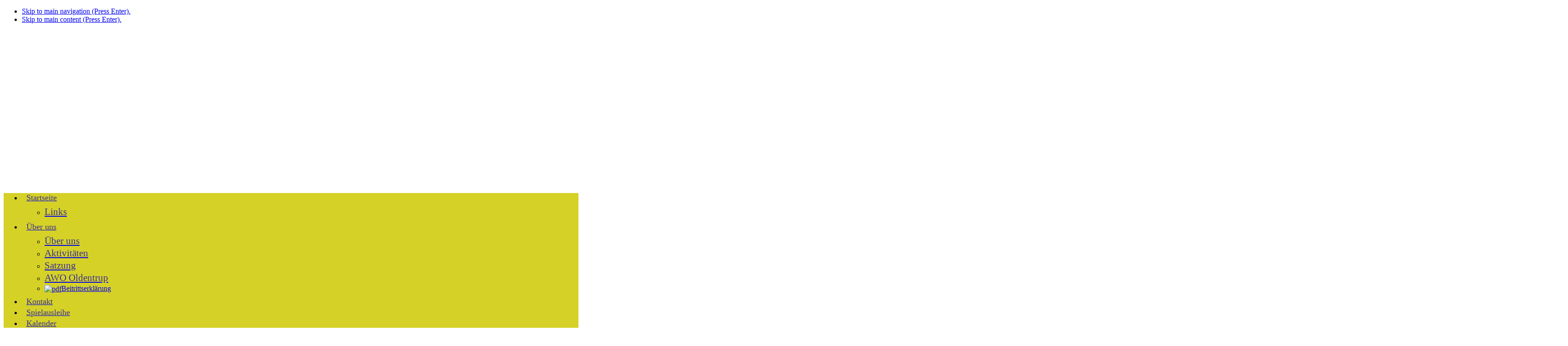

--- FILE ---
content_type: text/html; charset=utf-8
request_url: http://www.spielwiese-bielefeld.de/index.php/spiel?ID=3843
body_size: 12984
content:
<!DOCTYPE html>
<html lang="de-de">
<head>
<meta charset="utf-8" />
	<base href="http://www.spielwiese-bielefeld.de/index.php/spiel" />
	<meta name="author" content="Super User" />
	<meta name="viewport" content="width=device-width, initial-scale=1.0" />
	<meta name="generator" content="Joomla! - Open Source Content Management" />
	<title>Spieletitel</title>
	<link href="/images/favicon.ico" rel="shortcut icon" type="image/vnd.microsoft.icon" />
	<link href="/media/jui/css/bootstrap.min.css?6c7dbdfa4bf1c7421b0bc6ac9a624318" rel="stylesheet" />
	<link href="/media/jui/css/bootstrap-responsive.min.css?6c7dbdfa4bf1c7421b0bc6ac9a624318" rel="stylesheet" />
	<link href="/media/jui/css/bootstrap-extended.css?6c7dbdfa4bf1c7421b0bc6ac9a624318" rel="stylesheet" />
	<link href="/templates/jyaml/css/icons.css" rel="stylesheet" media="all" />
	<link href="/plugins/system/jcemediabox/css/jcemediabox.css?1d12bb5a40100bbd1841bfc0e498ce7b" rel="stylesheet" />
	<link href="/plugins/system/jcemediabox/themes/squeeze/css/style.css?904d706a133c73eabd5311fc39fa401b" rel="stylesheet" />
	<link href="/plugins/system/maximenuckmobile/themes/prototype/maximenuckmobile.css" rel="stylesheet" />
	<link href="/templates/jyaml/css/base.layout.css" rel="stylesheet" media="all" />
	<link href="/templates/jyaml/css/base.print.css" rel="stylesheet" media="print" />
	<link href="/modules/mod_maximenuck/themes/blank/css/maximenuck.php?monid=maximenuck103" rel="stylesheet" />
	<link href="/modules/mod_maximenuck/templatelayers/beez3-position1.css" rel="stylesheet" />
	<link href="/modules/mod_maximenuck/assets/maximenuresponsiveck.css" rel="stylesheet" />
	<link href="/plugins/system/gdpr/assets/css/cookieconsent.min.css" rel="stylesheet" />
	<link href="/plugins/system/gdpr/assets/css/jquery.fancybox.min.css" rel="stylesheet" />
	<link href="/templates/jyaml/css/screen.responsive.css" rel="stylesheet" media="all" />
	<style>
.mobilebarmaximenuck { display: none; }
	@media only screen and (max-width:640px){
    #maximenuck103 { display: none !important; }
    .mobilebarmaximenuck { display: block; }
	.hidemenumobileck {display: none !important;}
     }
div#maximenuck103.maximenuckh ul.maximenuck li.maximenuck.level1.parent > a:after, div#maximenuck103.maximenuckh ul.maximenuck li.maximenuck.level1.parent > span.separator:after { border: none;display:block;position:absolute;top: 10px;} 
div#maximenuck103.maximenuckh ul.maximenuck li.maximenuck.level1 li.maximenuck.parent > a:after, div#maximenuck103.maximenuckh ul.maximenuck li.maximenuck.level1 li.maximenuck.parent > span.separator:after,
	div#maximenuck103 .maxipushdownck li.maximenuck.parent > a:after, div#maximenuck103 .maxipushdownck li.maximenuck.parent > span.separator:after { border-left-color: #3C3191;color: #3C3191;} 
div#maximenuck103.maximenuckh ul.maximenuck li.maximenuck.level1 li.maximenuck.parent:hover > a:after, div#maximenuck103.maximenuckh ul.maximenuck li.maximenuck.level1 li.maximenuck.parent:hover > span.separator:after,
	div#maximenuck103 .maxipushdownck li.maximenuck.parent:hover > a:after, div#maximenuck103 .maxipushdownck li.maximenuck.parent:hover > span.separator:after { border-color: transparent transparent transparent #E62D1B;color: #E62D1B;} 
div#maximenuck103.maximenuckh ul.maximenuck { background: #D5D127;background-color: #D5D127; } 
div#maximenuck103.maximenuckh ul.maximenuck li.maximenuck.level1, div#maximenuck103.maximenuckh ul.maximenuck li.maximenuck.level1.parent { margin-top: 0px;margin-right: 0px;margin-bottom: 0px;margin-left: 0px;border-top: none;border-right: none;border-bottom: #D5D127 3px solid ;border-left: none; } 
div#maximenuck103.maximenuckh ul.maximenuck li.maximenuck.level1 > a, div#maximenuck103.maximenuckh ul.maximenuck li.maximenuck.level1 > span.separator { padding-top: 5px;padding-right: 15px;padding-bottom: 5px;padding-left: 10px; } 
div#maximenuck103.maximenuckh ul.maximenuck li.maximenuck.level1 > a span.titreck, div#maximenuck103.maximenuckh ul.maximenuck li.maximenuck.level1 > span.separator span.titreck { color: #3C3191;font-size: 115%;text-shadow: none; } 
div#maximenuck103.maximenuckh ul.maximenuck li.maximenuck.level1:hover, div#maximenuck103.maximenuckh ul.maximenuck li.maximenuck.level1.parent:hover { border-top: none;border-right: none;border-bottom: #E42626 3px solid ;border-left: none; } 
div#maximenuck103.maximenuckh ul.maximenuck li.maximenuck.level1:hover > a, div#maximenuck103.maximenuckh ul.maximenuck li.maximenuck.level1:hover > span.separator {  } 
div#maximenuck103.maximenuckh ul.maximenuck li.maximenuck.level1.active > a span.titreck, div#maximenuck103.maximenuckh ul.maximenuck li.maximenuck.level1.active > span.separator span.titreck { color: #E32B21; } 
div#maximenuck103.maximenuckh ul.maximenuck li.maximenuck div.floatck, div#maximenuck103.maximenuckh ul.maximenuck li.maximenuck div.floatck div.floatck,
div#maximenuck103 .maxipushdownck div.floatck { padding-top: 5px;padding-right: 10px;padding-bottom: 5px;padding-left: 10px;background: #D5D127;background-color: #D5D127;-moz-border-radius: 0px 0px 10px 10px;-webkit-border-radius: 0px 0px 10px 10px;border-radius: 0px 0px 10px 10px; } 
div#maximenuck103.maximenuckh ul.maximenuck li.maximenuck.level1 li.maximenuck:not(.headingck), div#maximenuck103 li.maximenuck.maximenuflatlistck:not(.level1):not(.headingck),
div#maximenuck103 .maxipushdownck li.maximenuck:not(.headingck) { margin-top: 3px;margin-bottom: 3px; } 
div#maximenuck103.maximenuckh ul.maximenuck li.maximenuck.level1 li.maximenuck:not(.headingck) > a, div#maximenuck103 li.maximenuck.maximenuflatlistck:not(.level1):not(.headingck) > a,
div#maximenuck103 .maxipushdownck li.maximenuck:not(.headingck) > a, ndiv#maximenuck103.maximenuckh ul.maximenuck li.maximenuck.level1 li.maximenuck:not(.headingck) > span.separator, div#maximenuck103 li.maximenuck.maximenuflatlistck:not(.level1):not(.headingck) > span.separator,
div#maximenuck103 .maxipushdownck li.maximenuck:not(.headingck) > span.separator {  } 
div#maximenuck103.maximenuckh ul.maximenuck li.maximenuck.level1 li.maximenuck > a span.titreck, div#maximenuck103.maximenuckh ul.maximenuck li.maximenuck.level1 li.maximenuck > span.separator span.titreck, div#maximenuck103 li.maximenuck.maximenuflatlistck:not(.level1) span.titreck,
div#maximenuck103 .maxipushdownck li.maximenuck > a span.titreck, div#maximenuck103 .maxipushdownck li.maximenuck > span.separator span.titreck { color: #3C3191;font-size: 130%; } 
div#maximenuck103.maximenuckh ul.maximenuck li.maximenuck.level2.active > a span.titreck, div#maximenuck103.maximenuckh ul.maximenuck li.maximenuck.level2.active > span.separator span.titreck, div#maximenuck103 li.maximenuck.maximenuflatlistck.active:not(.level1) span.titreck,
div#maximenuck103.maximenuckh ul.maximenuck li.maximenuck.level1 li.maximenuck:hover > a span.titreck, div#maximenuck103.maximenuckh ul.maximenuck li.maximenuck.level1 li.maximenuck:hover > span.separator span.titreck, div#maximenuck103 li.maximenuck.maximenuflatlistck:hover:not(.level1) span.titreck,
div#maximenuck103 .maxipushdownck li.maximenuck:hover > a span.titreck, div#maximenuck103 .maxipushdownck li.maximenuck:hover > span.separator span.titreck { color: #E62D1B; } 
div#maximenuck103.maximenuckh ul.maximenuck ul.maximenuck2 li.maximenuck > .separator,
div#maximenuck103 .maxipushdownck ul.maximenuck2 li.maximenuck > .separator { margin-top: 3px !important;border-bottom: #888 1px solid  !important;text-align: left !important; } 
div#maximenuck103.maximenuckh ul.maximenuck ul.maximenuck2 li.maximenuck > .separator span.titreck,
div#maximenuck103 .maxipushdownck ul.maximenuck2 li.maximenuck > .separator span.titreck { color: #888 !important; } @media screen and (max-width: 640px) {div#maximenuck103 ul.maximenuck li.maximenuck.nomobileck, div#maximenuck103 .maxipushdownck ul.maximenuck2 li.maximenuck.nomobileck { display: none !important; }}@media screen and (min-width: 641px) {div#maximenuck103 ul.maximenuck li.maximenuck.nodesktopck, div#maximenuck103 .maxipushdownck ul.maximenuck2 li.maximenuck.nodesktopck { display: none !important; }}
div#maximenuck103.maximenuckh ul.maximenuck li.maximenuck.level1.parent > a:after, div#maximenuck103.maximenuckh ul.maximenuck li.maximenuck.level1.parent > span.separator:after { border: none;display:block;position:absolute;top: 10px;} 
div#maximenuck103.maximenuckh ul.maximenuck li.maximenuck.level1 li.maximenuck.parent > a:after, div#maximenuck103.maximenuckh ul.maximenuck li.maximenuck.level1 li.maximenuck.parent > span.separator:after,
	div#maximenuck103 .maxipushdownck li.maximenuck.parent > a:after, div#maximenuck103 .maxipushdownck li.maximenuck.parent > span.separator:after { border-left-color: #3C3191;color: #3C3191;} 
div#maximenuck103.maximenuckh ul.maximenuck li.maximenuck.level1 li.maximenuck.parent:hover > a:after, div#maximenuck103.maximenuckh ul.maximenuck li.maximenuck.level1 li.maximenuck.parent:hover > span.separator:after,
	div#maximenuck103 .maxipushdownck li.maximenuck.parent:hover > a:after, div#maximenuck103 .maxipushdownck li.maximenuck.parent:hover > span.separator:after { border-color: transparent transparent transparent #E62D1B;color: #E62D1B;} 
div#maximenuck103.maximenuckh ul.maximenuck { background: #D5D127;background-color: #D5D127; } 
div#maximenuck103.maximenuckh ul.maximenuck li.maximenuck.level1, div#maximenuck103.maximenuckh ul.maximenuck li.maximenuck.level1.parent { margin-top: 0px;margin-right: 0px;margin-bottom: 0px;margin-left: 0px;border-top: none;border-right: none;border-bottom: #D5D127 3px solid ;border-left: none; } 
div#maximenuck103.maximenuckh ul.maximenuck li.maximenuck.level1 > a, div#maximenuck103.maximenuckh ul.maximenuck li.maximenuck.level1 > span.separator { padding-top: 5px;padding-right: 15px;padding-bottom: 5px;padding-left: 10px; } 
div#maximenuck103.maximenuckh ul.maximenuck li.maximenuck.level1 > a span.titreck, div#maximenuck103.maximenuckh ul.maximenuck li.maximenuck.level1 > span.separator span.titreck { color: #3C3191;font-size: 115%;text-shadow: none; } 
div#maximenuck103.maximenuckh ul.maximenuck li.maximenuck.level1:hover, div#maximenuck103.maximenuckh ul.maximenuck li.maximenuck.level1.parent:hover { border-top: none;border-right: none;border-bottom: #E42626 3px solid ;border-left: none; } 
div#maximenuck103.maximenuckh ul.maximenuck li.maximenuck.level1:hover > a, div#maximenuck103.maximenuckh ul.maximenuck li.maximenuck.level1:hover > span.separator {  } 
div#maximenuck103.maximenuckh ul.maximenuck li.maximenuck.level1.active > a span.titreck, div#maximenuck103.maximenuckh ul.maximenuck li.maximenuck.level1.active > span.separator span.titreck { color: #E32B21; } 
div#maximenuck103.maximenuckh ul.maximenuck li.maximenuck div.floatck, div#maximenuck103.maximenuckh ul.maximenuck li.maximenuck div.floatck div.floatck,
div#maximenuck103 .maxipushdownck div.floatck { padding-top: 5px;padding-right: 10px;padding-bottom: 5px;padding-left: 10px;background: #D5D127;background-color: #D5D127;-moz-border-radius: 0px 0px 10px 10px;-webkit-border-radius: 0px 0px 10px 10px;border-radius: 0px 0px 10px 10px; } 
div#maximenuck103.maximenuckh ul.maximenuck li.maximenuck.level1 li.maximenuck:not(.headingck), div#maximenuck103 li.maximenuck.maximenuflatlistck:not(.level1):not(.headingck),
div#maximenuck103 .maxipushdownck li.maximenuck:not(.headingck) { margin-top: 3px;margin-bottom: 3px; } 
div#maximenuck103.maximenuckh ul.maximenuck li.maximenuck.level1 li.maximenuck:not(.headingck) > a, div#maximenuck103 li.maximenuck.maximenuflatlistck:not(.level1):not(.headingck) > a,
div#maximenuck103 .maxipushdownck li.maximenuck:not(.headingck) > a, ndiv#maximenuck103.maximenuckh ul.maximenuck li.maximenuck.level1 li.maximenuck:not(.headingck) > span.separator, div#maximenuck103 li.maximenuck.maximenuflatlistck:not(.level1):not(.headingck) > span.separator,
div#maximenuck103 .maxipushdownck li.maximenuck:not(.headingck) > span.separator {  } 
div#maximenuck103.maximenuckh ul.maximenuck li.maximenuck.level1 li.maximenuck > a span.titreck, div#maximenuck103.maximenuckh ul.maximenuck li.maximenuck.level1 li.maximenuck > span.separator span.titreck, div#maximenuck103 li.maximenuck.maximenuflatlistck:not(.level1) span.titreck,
div#maximenuck103 .maxipushdownck li.maximenuck > a span.titreck, div#maximenuck103 .maxipushdownck li.maximenuck > span.separator span.titreck { color: #3C3191;font-size: 130%; } 
div#maximenuck103.maximenuckh ul.maximenuck li.maximenuck.level2.active > a span.titreck, div#maximenuck103.maximenuckh ul.maximenuck li.maximenuck.level2.active > span.separator span.titreck, div#maximenuck103 li.maximenuck.maximenuflatlistck.active:not(.level1) span.titreck,
div#maximenuck103.maximenuckh ul.maximenuck li.maximenuck.level1 li.maximenuck:hover > a span.titreck, div#maximenuck103.maximenuckh ul.maximenuck li.maximenuck.level1 li.maximenuck:hover > span.separator span.titreck, div#maximenuck103 li.maximenuck.maximenuflatlistck:hover:not(.level1) span.titreck,
div#maximenuck103 .maxipushdownck li.maximenuck:hover > a span.titreck, div#maximenuck103 .maxipushdownck li.maximenuck:hover > span.separator span.titreck { color: #E62D1B; } 
div#maximenuck103.maximenuckh ul.maximenuck ul.maximenuck2 li.maximenuck > .separator,
div#maximenuck103 .maxipushdownck ul.maximenuck2 li.maximenuck > .separator { margin-top: 3px !important;border-bottom: #888 1px solid  !important;text-align: left !important; } 
div#maximenuck103.maximenuckh ul.maximenuck ul.maximenuck2 li.maximenuck > .separator span.titreck,
div#maximenuck103 .maxipushdownck ul.maximenuck2 li.maximenuck > .separator span.titreck { color: #888 !important; } @media screen and (max-width: 640px) {div#maximenuck103 ul.maximenuck li.maximenuck.nomobileck, div#maximenuck103 .maxipushdownck ul.maximenuck2 li.maximenuck.nomobileck { display: none !important; }}@media screen and (min-width: 641px) {div#maximenuck103 ul.maximenuck li.maximenuck.nodesktopck, div#maximenuck103 .maxipushdownck ul.maximenuck2 li.maximenuck.nodesktopck { display: none !important; }}div.cc-window.cc-floating{max-width:24em}@media(max-width: 639px){div.cc-window.cc-floating:not(.cc-center){max-width: none}}div.cc-window, span.cc-cookie-settings-toggler{font-size:16px}div.cc-revoke{font-size:16px}div.cc-settings-label,span.cc-cookie-settings-toggle{font-size:14px}div.cc-window.cc-banner{padding:1em 1.8em}div.cc-window.cc-floating{padding:2em 1.8em}input.cc-cookie-checkbox+span:before, input.cc-cookie-checkbox+span:after{border-radius:1px}
	</style>
	<script type="application/json" class="joomla-script-options new">{"csrf.token":"394121819ce0ecf142947b145cd28a38","system.paths":{"root":"","base":""},"system.keepalive":{"interval":840000,"uri":"\/index.php\/component\/ajax\/?format=json"}}</script>
	<script type="text/javascript">var JYAML=this.JYAML={};JYAML.get=function(type){this.template="jyaml";this.templatePath="/templates/jyaml";this.imagePath="/templates/jyaml/images";this.scriptPath="/templates/jyaml/script";this.cssPath="/templates/jyaml/css";this.yamlPath="/libraries/jyaml/yaml";this.libraries="/libraries/jyaml";this.blankIMG=this.templatePath + "/images/blank.gif";if(typeof(type)!='undefined'){return (typeof(this[type])!='undefined')?this[type]:''}else{return this}};</script>
	<script src="/media/jui/js/jquery.min.js?6c7dbdfa4bf1c7421b0bc6ac9a624318"></script>
	<script src="/media/jui/js/jquery-noconflict.js?6c7dbdfa4bf1c7421b0bc6ac9a624318"></script>
	<script src="/media/jui/js/jquery-migrate.min.js?6c7dbdfa4bf1c7421b0bc6ac9a624318"></script>
	<script src="/media/jui/js/bootstrap.min.js?6c7dbdfa4bf1c7421b0bc6ac9a624318"></script>
	<script src="/media/system/js/caption.js?6c7dbdfa4bf1c7421b0bc6ac9a624318"></script>
	<script src="/plugins/system/jcemediabox/js/jcemediabox.js?0c56fee23edfcb9fbdfe257623c5280e"></script>
	<script src="/plugins/system/maximenuckmobile/assets/maximenuckmobile.js"></script>
	<script src="/libraries/jyaml/assets/js/focusfix.min.js"></script>
	<script src="/modules/mod_maximenuck/assets/maximenuck.js"></script>
	<script src="/plugins/system/gdpr/assets/js/jquery.fancybox.min.js" defer></script>
	<script src="/plugins/system/gdpr/assets/js/cookieconsent.min.js" defer></script>
	<script src="/plugins/system/gdpr/assets/js/init.js" defer></script>
	<script src="/templates/jyaml/script/tmpl.js"></script>
	<script>
jQuery(window).on('load',  function() {
				new JCaption('img.caption');
			});JCEMediaBox.init({popup:{width:"",height:"",legacy:0,lightbox:0,shadowbox:0,resize:1,icons:1,overlay:1,overlayopacity:0.8,overlaycolor:"#000000",fadespeed:500,scalespeed:500,hideobjects:0,scrolling:"fixed",close:2,labels:{'close':'Schließen','next':'Nächstes','previous':'Vorheriges','cancel':'Abbrechen','numbers':'{$current} von {$total}'},cookie_expiry:"",google_viewer:0},tooltip:{className:"tooltip",opacity:0.8,speed:150,position:"br",offsets:{x: 16, y: 16}},base:"/",imgpath:"plugins/system/jcemediabox/img",theme:"squeeze",themecustom:"",themepath:"plugins/system/jcemediabox/themes",mediafallback:0,mediaselector:"audio,video"});jQuery(document).ready(function($){
                    $('#maximenuck103').MobileMaxiMenu({usemodules : 0,container : 'menucontainer',showdesc : 0,showlogo : 1,useimages : 0,menuid : 'maximenuck103',showmobilemenutext : 'default',mobilemenutext : 'Menu',mobilebackbuttontext : 'Back',displaytype : 'accordion',menubarbuttoncontent : '',topbarbuttoncontent : '',uriroot : '',displayeffect : 'normal',menuwidth : '300',openedonactiveitem : '0'});});jQuery(document).ready(function(jQuery){jQuery('#maximenuck103').DropdownMaxiMenu({fxtransition : 'linear',dureeIn : 0,dureeOut : 0,menuID : 'maximenuck103',testoverflow : '0',orientation : 'horizontal',behavior : 'mouseover',opentype : 'open',fxdirection : 'normal',directionoffset1 : '30',directionoffset2 : '30',showactivesubitems : '0',ismobile : 0,menuposition : '0',effecttype : 'dropdown',topfixedeffect : '1',topfixedoffset : '',clickclose : '0',fxduration : 250});});jQuery(function($){ initTooltips(); $("body").on("subform-row-add", initTooltips); function initTooltips (event, container) { container = container || document;$(container).find(".hasTooltip").tooltip({"html": true,"container": "body"});} });jQuery(document).ready(function(jQuery){jQuery('#maximenuck103').DropdownMaxiMenu({fxtransition : 'linear',dureeIn : 0,dureeOut : 0,menuID : 'maximenuck103',testoverflow : '0',orientation : 'horizontal',behavior : 'mouseover',opentype : 'open',fxdirection : 'normal',directionoffset1 : '30',directionoffset2 : '30',showactivesubitems : '0',ismobile : 0,menuposition : '0',effecttype : 'dropdown',topfixedeffect : '1',topfixedoffset : '',clickclose : '0',fxduration : 250});});var gdprConfigurationOptions = { complianceType: 'opt-in',
																			  disableFirstReload: 0,
																	  		  blockJoomlaSessionCookie: 1,
																			  blockExternalCookiesDomains: 1,
																			  externalAdvancedBlockingModeCustomAttribute: '',
																			  allowedCookies: '',
																			  blockCookieDefine: 1,
																			  autoAcceptOnNextPage: 0,
																			  revokable: 1,
																			  lawByCountry: 0,
																			  checkboxLawByCountry: 0,
																			  cacheGeolocationCountry: 1,
																			  countryAcceptReloadTimeout: 1000,
																			  usaCCPARegions: null,
																			  dismissOnScroll: 0,
																			  dismissOnTimeout: 0,
																			  containerSelector: 'body',
																			  hideOnMobileDevices: 0,
																			  defaultClosedToolbar: 0,
																			  toolbarLayout: 'basic-header',
																			  toolbarTheme: 'block',
																			  revocableToolbarTheme: 'basic',
																			  toolbarPosition: 'bottom-left',
																			  revokePosition: 'revoke-top',
																			  toolbarPositionmentType: 1,
																			  popupEffect: 'fade',
																			  popupBackground: '#ef8417',
																			  popupText: '#ffffff',
																			  popupLink: '#ffffff',
																			  buttonBackground: '#45d15c',
																			  buttonBorder: '#ffffff',
																			  buttonText: '#ffffff',
																			  highlightOpacity: '100',
																			  highlightBackground: '#d04f44',
																			  highlightBorder: '#ffffff',
																			  highlightText: '#ffffff',
																			  highlightDismissBackground: '#333333',
																		  	  highlightDismissBorder: '#ffffff',
																		 	  highlightDismissText: '#ffffff',
																			  hideRevokableButton: 1,
																			  hideRevokableButtonOnscroll: 0,
																			  customRevokableButton: 0,
																			  headerText: 'Diese Webseite nutzt Cookies.',
																			  messageText: 'Cookies helfen uns bei der Bereitstellung unserer Dienste. Einige Dienste können wir ohne den Einsatz von Cookies nicht bereitstellen. Unser Kontaktformular nutzt zur Sicherung vor Spam den Dienst ReCaptcha der Firma Google. Wenn Sie keine Cookies zulassen, werden Sie unser Kontaktformular nicht nutzen können.',
																			  denyMessageEnabled: 1, 
																			  denyMessage: 'Sie haben das Speichern von Cookies nicht gestattet. Bitte beachten Sie, dass wir einige Dienste ohne den Einsatz von Cookies nicht bereitstellen können.',
																			  placeholderBlockedResources: 0, 
																			  placeholderBlockedResourcesAction: '',
																	  		  placeholderBlockedResourcesText: 'You must accept cookies and reload the page to view this content',
																			  placeholderIndividualBlockedResourcesText: 'You must accept cookies from {domain} and reload the page to view this content',
																			  dismissText: 'Schließen',
																			  allowText: 'Cookies zulassen',
																			  denyText: 'Cookies ablehnen',
																			  cookiePolicyLinkText: 'Weitere Informationen zum Einsatz von Cookies',
																			  cookiePolicyLink: 'datenschutz',
																			  cookiePolicyRevocableTabText: 'Cookie-Regeln',
																			  privacyPolicyLinkText: 'Datenschutzerklärung',
																			  privacyPolicyLink: '../datenschutz',
																			  categoriesCheckboxTemplate: 'cc-checkboxes-light',
																			  toggleCookieSettings: 0,
																	  		  toggleCookieSettingsText: '<span class="cc-cookie-settings-toggle">Settings <span class="cc-cookie-settings-toggler">&#x25EE;</span></span>',
																			  toggleCookieSettingsButtonBackground: '#333333',
																			  toggleCookieSettingsButtonBorder: '#FFFFFF',
																			  toggleCookieSettingsButtonText: '#FFFFFF',
																			  showLinks: 1,
																			  blankLinks: '_blank',
																			  autoOpenPrivacyPolicy: 0,
																			  openAlwaysDeclined: 0,
																			  cookieSettingsLabel: 'Cookie settings:',
															  				  cookieSettingsDesc: 'Choose which kind of cookies you want to disable by clicking on the checkboxes. Click on a category name for more informations about used cookies.',
																			  cookieCategory1Enable: 0,
																			  cookieCategory1Name: 'Necessary',
																			  cookieCategory1Locked: 0,
																			  cookieCategory2Enable: 0,
																			  cookieCategory2Name: 'Preferences',
																			  cookieCategory2Locked: 0,
																			  cookieCategory3Enable: 0,
																			  cookieCategory3Name: 'Statistics',
																			  cookieCategory3Locked: 0,
																			  cookieCategory4Enable: 0,
																			  cookieCategory4Name: 'Marketing',
																			  cookieCategory4Locked: 0,
																			  alwaysReloadAfterCategoriesChange: 0,
																			  preserveLockedCategories: 0,
																			  reloadOnfirstDeclineall: 0,
																			  trackExistingCheckboxSelectors: '',
															  		  		  trackExistingCheckboxConsentLogsFormfields: 'name,email,subject,message',
																			  allowallShowbutton: 0,
																			  allowallText: 'Allow all cookies',
																			  allowallButtonBackground: '#FFFFFF',
																			  allowallButtonBorder: '#FFFFFF',
																			  allowallButtonText: '#000000',
																			  includeAcceptButton: 0,
																			  optoutIndividualResources: 0,
																			  externalAdvancedBlockingModeTags: 'iframe,script,img,source,link',
																			  debugMode: 0
																		};var gdpr_ajax_livesite='http://www.spielwiese-bielefeld.de/';var gdpr_enable_log_cookie_consent=1;var gdprFancyboxWidth=700;var gdprFancyboxHeight=800;var gdprCloseText='Schließen';var gdprUseFancyboxLinks=1;var gdpr_ajaxendpoint_cookie_policy='http://www.spielwiese-bielefeld.de/index.php?option=com_gdpr&task=user.getCookiePolicy&tmpl=component';
	</script>
	<!--[if lte IE 7]> <link rel="stylesheet" href="/templates/jyaml/css/base.patch.css" type="text/css" media="all" /> <![endif]-->
	<!--[if lt IE 9]> <script type="text/javascript" src="/media/jui/js/html5.js"></script> <![endif]-->
	<script type="Array" src="/media/system/js/core.js"></script>
	<script type="Array" src="/media/system/js/polyfill.event.js"></script>
	<script type="Array" src="/media/system/js/keepalive.js"></script>
	<script type="Array" src="/media/jui/js/jquery.ui.core.min.js"></script>
<link rel="stylesheet" type="text/css" href="/media/smartslider3/src/SmartSlider3/Application/Frontend/Assets/dist/smartslider.min.css?ver=a1ec7496" media="all" />
<style type="text/css">.n2-ss-spinner-simple-white-container {
    position: absolute;
    top: 50%;
    left: 50%;
    margin: -20px;
    background: #fff;
    width: 20px;
    height: 20px;
    padding: 10px;
    border-radius: 50%;
    z-index: 1000;
}

.n2-ss-spinner-simple-white {
  outline: 1px solid RGBA(0,0,0,0);
  width:100%;
  height: 100%;
}

.n2-ss-spinner-simple-white:before {
    position: absolute;
    top: 50%;
    left: 50%;
    width: 20px;
    height: 20px;
    margin-top: -11px;
    margin-left: -11px;
}

.n2-ss-spinner-simple-white:not(:required):before {
    content: '';
    border-radius: 50%;
    border-top: 2px solid #333;
    border-right: 2px solid transparent;
    animation: n2SimpleWhite .6s linear infinite;
}
@keyframes n2SimpleWhite {
    to {transform: rotate(360deg);}
}
.n2-ss-spinner-simple-white-container {
    position: absolute;
    top: 50%;
    left: 50%;
    margin: -20px;
    background: #fff;
    width: 20px;
    height: 20px;
    padding: 10px;
    border-radius: 50%;
    z-index: 1000;
}

.n2-ss-spinner-simple-white {
  outline: 1px solid RGBA(0,0,0,0);
  width:100%;
  height: 100%;
}

.n2-ss-spinner-simple-white:before {
    position: absolute;
    top: 50%;
    left: 50%;
    width: 20px;
    height: 20px;
    margin-top: -11px;
    margin-left: -11px;
}

.n2-ss-spinner-simple-white:not(:required):before {
    content: '';
    border-radius: 50%;
    border-top: 2px solid #333;
    border-right: 2px solid transparent;
    animation: n2SimpleWhite .6s linear infinite;
}
@keyframes n2SimpleWhite {
    to {transform: rotate(360deg);}
}</style><script type="text/javascript">(function(){var N=this;N.N2_=N.N2_||{r:[],d:[]},N.N2R=N.N2R||function(){N.N2_.r.push(arguments)},N.N2D=N.N2D||function(){N.N2_.d.push(arguments)}}).call(window);if(!window.n2jQuery){window.n2jQuery={ready:function(cb){console.error('n2jQuery will be deprecated!');N2R(['$'],cb)}}}window.nextend={localization:{},ready:function(cb){console.error('nextend.ready will be deprecated!');N2R('documentReady',function($){cb.call(window,$)})}};nextend.fontsLoaded=false;nextend.fontsLoadedActive=function(){nextend.fontsLoaded=true};var requiredFonts=["Roboto:n3","Roboto:n4"],fontData={google:{families:["Roboto:300,400:latin"]},active:function(){nextend.fontsLoadedActive()},inactive:function(){nextend.fontsLoadedActive()},fontactive:function(f,s){fontData.resolveFont(f+':'+s)},fontinactive:function(f,s){fontData.resolveFont(f+':'+s)},resolveFont:function(n){for(var i=requiredFonts.length-1;i>=0;i--){if(requiredFonts[i]===n){requiredFonts.splice(i,1);break}}if(!requiredFonts.length)nextend.fontsLoadedActive()}};if(typeof WebFontConfig!=='undefined'&&typeof WebFont==='undefined'){var _WebFontConfig=WebFontConfig;for(var k in WebFontConfig){if(k=='active'){fontData.active=function(){nextend.fontsLoadedActive();_WebFontConfig.active()}}else if(k=='inactive'){fontData.inactive=function(){nextend.fontsLoadedActive();_WebFontConfig.inactive()}}else if(k=='fontactive'){fontData.fontactive=function(f,s){fontData.resolveFont(f+':'+s);_WebFontConfig.fontactive.apply(this,arguments)}}else if(k=='fontinactive'){fontData.fontinactive=function(f,s){fontData.resolveFont(f+':'+s);_WebFontConfig.fontinactive.apply(this,arguments)}}else if(k=='google'){if(typeof WebFontConfig.google.families!=='undefined'){for(var i=0;i<WebFontConfig.google.families.length;i++){fontData.google.families.push(WebFontConfig.google.families[i])}}}else{fontData[k]=WebFontConfig[k]}}}fontData.classes=true;fontData.events=true;if(typeof WebFont==='undefined'){window.WebFontConfig=fontData}else{WebFont.load(fontData)}</script><script type="text/javascript" src="/media/smartslider3/src/SmartSlider3/Application/Frontend/Assets/dist/n2-j.min.js?ver=a1ec7496"></script>
<script type="text/javascript" src="/media/smartslider3/src/SmartSlider3/Application/Frontend/Assets/dist/nextend-gsap.min.js?ver=a1ec7496"></script>
<script type="text/javascript" src="/media/smartslider3/src/SmartSlider3/Application/Frontend/Assets/dist/smartslider-frontend.min.js?ver=a1ec7496"></script>
<script type="text/javascript" src="/media/smartslider3/src/SmartSlider3/Slider/SliderType/Simple/Assets/dist/smartslider-simple-type-frontend.min.js?ver=a1ec7496"></script>
<script type="text/javascript" src="/media/smartslider3/src/SmartSlider3/Application/Frontend/Assets/dist/nextend-webfontloader.min.js?ver=a1ec7496"></script>
<script type="text/javascript">N2R('documentReady',function($){nextend.fontsDeferred=$.Deferred();if(nextend.fontsLoaded){nextend.fontsDeferred.resolve()}else{nextend.fontsLoadedActive=function(){nextend.fontsLoaded=true;nextend.fontsDeferred.resolve()};var intercalCounter=0;nextend.fontInterval=setInterval(function(){if(intercalCounter>3||document.documentElement.className.indexOf('wf-active')!==-1){nextend.fontsLoadedActive();clearInterval(nextend.fontInterval)}intercalCounter++},1000)}N2R(["documentReady","smartslider-frontend","nextend-gsap","smartslider-simple-type-frontend"],function(){new N2Classes.SmartSliderSimple('#n2-ss-4',{"admin":false,"callbacks":"","background.video.mobile":1,"randomize":{"randomize":0,"randomizeFirst":0},"alias":{"id":0,"smoothScroll":0,"slideSwitch":0,"scrollSpeed":400},"align":"normal","isDelayed":0,"load":{"fade":0,"scroll":0},"playWhenVisible":1,"playWhenVisibleAt":0.5,"responsive":{"hideOn":{"desktopLandscape":false,"desktopPortrait":false,"tabletLandscape":false,"tabletPortrait":false,"mobileLandscape":false,"mobilePortrait":false},"onResizeEnabled":true,"type":"auto","downscale":1,"upscale":1,"minimumHeight":0,"maximumSlideWidth":{"desktopLandscape":3000,"desktopPortrait":3000,"tabletLandscape":3000,"tabletPortrait":3000,"mobileLandscape":3000,"mobilePortrait":3000},"forceFull":0,"forceFullOverflowX":"body","forceFullHorizontalSelector":"","constrainRatio":1,"sliderHeightBasedOn":"real","decreaseSliderHeight":0,"focusUser":1,"focusEdge":"auto","breakpoints":[{"device":"tabletPortrait","type":"max-screen-width","portraitWidth":1199,"landscapeWidth":1199},{"device":"mobilePortrait","type":"max-screen-width","portraitWidth":700,"landscapeWidth":900}],"enabledDevices":{"desktopLandscape":0,"desktopPortrait":1,"tabletLandscape":0,"tabletPortrait":1,"mobileLandscape":0,"mobilePortrait":1},"sizes":{"desktopPortrait":{"width":980,"height":170,"max":3000,"min":980},"tabletPortrait":{"width":701,"height":121,"max":1199,"min":701},"mobilePortrait":{"width":320,"height":55,"max":900,"min":320}},"normalizedDeviceModes":{"unknown":"desktopPortrait","desktopPortrait":"desktopPortrait","desktopLandscape":"desktopPortrait","tabletLandscape":"desktopPortrait","tabletPortrait":"tabletPortrait","mobileLandscape":"tabletPortrait","mobilePortrait":"mobilePortrait"},"overflowHiddenPage":0,"focus":{"offsetTop":"","offsetBottom":""}},"controls":{"mousewheel":0,"touch":"horizontal","keyboard":1,"blockCarouselInteraction":1},"lazyLoad":0,"lazyLoadNeighbor":0,"blockrightclick":0,"maintainSession":0,"autoplay":{"enabled":0,"start":1,"duration":8000,"autoplayLoop":1,"allowReStart":0,"pause":{"click":1,"mouse":"0","mediaStarted":1},"resume":{"click":0,"mouse":"0","mediaEnded":1,"slidechanged":0},"interval":0,"intervalModifier":"loop","intervalSlide":"current"},"perspective":1000,"layerMode":{"playOnce":0,"playFirstLayer":1,"mode":"skippable","inAnimation":"mainInEnd"},"bgAnimationsColor":"RGBA(51,51,51,1)","bgAnimations":0,"mainanimation":{"type":"horizontal","duration":800,"delay":0,"ease":"easeOutQuad","parallax":0,"shiftedBackgroundAnimation":0},"carousel":1,"dynamicHeight":0,"initCallbacks":function($){}})});N2R(["documentReady","smartslider-frontend","nextend-gsap","smartslider-simple-type-frontend"],function(){new N2Classes.SmartSliderSimple('#n2-ss-5',{"admin":false,"callbacks":"","background.video.mobile":1,"randomize":{"randomize":0,"randomizeFirst":0},"alias":{"id":0,"smoothScroll":0,"slideSwitch":0,"scrollSpeed":400},"align":"normal","isDelayed":0,"load":{"fade":0,"scroll":0},"playWhenVisible":0,"playWhenVisibleAt":0.5,"responsive":{"hideOn":{"desktopLandscape":false,"desktopPortrait":false,"tabletLandscape":false,"tabletPortrait":false,"mobileLandscape":false,"mobilePortrait":false},"onResizeEnabled":true,"type":"auto","downscale":1,"upscale":1,"minimumHeight":0,"maximumSlideWidth":{"desktopLandscape":3000,"desktopPortrait":3000,"tabletLandscape":3000,"tabletPortrait":3000,"mobileLandscape":3000,"mobilePortrait":3000},"forceFull":0,"forceFullOverflowX":"body","forceFullHorizontalSelector":"","constrainRatio":1,"sliderHeightBasedOn":"real","decreaseSliderHeight":0,"focusUser":1,"focusEdge":"auto","breakpoints":[{"device":"tabletPortrait","type":"max-screen-width","portraitWidth":1199,"landscapeWidth":1199},{"device":"mobilePortrait","type":"max-screen-width","portraitWidth":700,"landscapeWidth":900}],"enabledDevices":{"desktopLandscape":0,"desktopPortrait":1,"tabletLandscape":0,"tabletPortrait":1,"mobileLandscape":0,"mobilePortrait":1},"sizes":{"desktopPortrait":{"width":980,"height":170,"max":3000,"min":980},"tabletPortrait":{"width":701,"height":121,"max":1199,"min":701},"mobilePortrait":{"width":320,"height":55,"max":900,"min":320}},"normalizedDeviceModes":{"unknown":"desktopPortrait","desktopPortrait":"desktopPortrait","desktopLandscape":"desktopPortrait","tabletLandscape":"desktopPortrait","tabletPortrait":"tabletPortrait","mobileLandscape":"tabletPortrait","mobilePortrait":"mobilePortrait"},"overflowHiddenPage":0,"focus":{"offsetTop":"","offsetBottom":""}},"controls":{"mousewheel":0,"touch":"horizontal","keyboard":1,"blockCarouselInteraction":1},"lazyLoad":0,"lazyLoadNeighbor":0,"blockrightclick":0,"maintainSession":0,"autoplay":{"enabled":0,"start":1,"duration":8000,"autoplayLoop":1,"allowReStart":0,"pause":{"click":1,"mouse":"0","mediaStarted":1},"resume":{"click":0,"mouse":"0","mediaEnded":1,"slidechanged":0},"interval":0,"intervalModifier":"loop","intervalSlide":"current"},"perspective":1000,"layerMode":{"playOnce":0,"playFirstLayer":1,"mode":"skippable","inAnimation":"mainInEnd"},"bgAnimationsColor":"RGBA(51,51,51,1)","bgAnimations":0,"mainanimation":{"type":"horizontal","duration":800,"delay":0,"ease":"easeOutQuad","parallax":0,"shiftedBackgroundAnimation":0},"carousel":1,"dynamicHeight":0,"initCallbacks":function($){}})})});</script></head>
<body class="no-js tmpl-index html-fullheight layout-2col_13 lang-de">
	<script type="text/javascript">document.body.className=(document.body.className.replace(/(\s|^)no-js(\s|$)/, '$1$2') + ' js').replace(/^\s+|\s+$/g, "");</script>
	<a id="top" class="skiplink-anchor"></a>
	<!-- skip link navigation -->
	<ul class="ym-skiplinks"><li><a class="ym-skip" href="#navigation">Skip to main navigation (Press Enter).</a></li> <li><a class="ym-skip" href="#content">Skip to main content (Press Enter).</a></li> </ul>
	<div class="ym-wrapper">
		<div class="ym-wbox">
          <header role="banner">
          <div class="logo-header">
            					<div class="header_image">
											<div class="header-slider-pos" role="complementary">
						<div class="module-box"><div><div><div class="n2-section-smartslider fitvidsignore " role="region" aria-label="Slider"><style>div#n2-ss-4{width:980px;}div#n2-ss-4 .n2-ss-slider-1{position:relative;}div#n2-ss-4 .n2-ss-slider-background-video-container{position:absolute;left:0;top:0;width:100%;height:100%;overflow:hidden;}div#n2-ss-4 .n2-ss-slider-2{position:relative;overflow:hidden;padding:0px 0px 0px 0px;height:170px;border:0px solid RGBA(62,62,62,1);border-radius:0px;background-clip:padding-box;background-repeat:repeat;background-position:50% 50%;background-size:cover;background-attachment:scroll;}div#n2-ss-4.n2-ss-mobileLandscape .n2-ss-slider-2,div#n2-ss-4.n2-ss-mobilePortrait .n2-ss-slider-2{background-attachment:scroll;}div#n2-ss-4 .n2-ss-slider-3{position:relative;width:100%;height:100%;overflow:hidden;outline:1px solid rgba(0,0,0,0);z-index:10;}div#n2-ss-4 .n2-ss-slide-backgrounds,div#n2-ss-4 .n2-ss-slider-3 > .n-particles-js-canvas-el,div#n2-ss-4 .n2-ss-slider-3 > .n2-ss-divider{position:absolute;left:0;top:0;width:100%;height:100%;}div#n2-ss-4 .n2-ss-slide-backgrounds{z-index:10;}div#n2-ss-4 .n2-ss-slider-3 > .n-particles-js-canvas-el{z-index:12;}div#n2-ss-4 .n2-ss-slide-backgrounds > *{overflow:hidden;}div#n2-ss-4 .n2-ss-slide{position:absolute;top:0;left:0;width:100%;height:100%;z-index:20;display:block;-webkit-backface-visibility:hidden;}div#n2-ss-4 .n2-ss-layers-container{position:relative;width:980px;height:170px;}div#n2-ss-4 .n2-ss-parallax-clip > .n2-ss-layers-container{position:absolute;right:0;}div#n2-ss-4 .n2-ss-slide{perspective:1000px;}div#n2-ss-4[data-ie] .n2-ss-slide{perspective:none;transform:perspective(1000px);}div#n2-ss-4 .n2-ss-slide-active{z-index:21;}</style><div id="n2-ss-4-align" class="n2-ss-align"><div class="n2-padding"><div id="n2-ss-4" data-creator="Smart Slider 3" class="n2-ss-slider n2-ow n2-has-hover n2notransition  " style="font-size: 1rem;" data-fontsize="16">
        <div class="n2-ss-slider-1 n2_ss__touch_element n2-ow" style="">
            <div class="n2-ss-slider-2 n2-ow" style="">
                                                <div class="n2-ss-slider-3 n2-ow" style="">

                    <div class="n2-ss-slide-backgrounds"></div><div data-first="1" data-slide-duration="0" data-id="25" style="" class=" n2-ss-slide n2-ss-canvas n2-ow  n2-ss-slide-25"><div class="n2-ss-slide-background n2-ow" data-mode="fill"><div data-hash="6b5cb50977225664077e8c0d96797ce0" data-desktop="/images/tpl/header_spw.jpg" class="n2-ss-slide-background-image" data-blur="0"><img src="/images/tpl/header_spw.jpg" alt="" /></div></div><div class="n2-ss-layers-container n2-ow"><div class="n2-ss-layer n2-ow" style="padding:0px0px0px0px;" data-desktopportraitpadding="0|*|0|*|0|*|0" data-sstype="slide" data-csstextalign="center" data-pm="default"></div></div></div>                </div>
            </div>
            
        </div>
        </div><div id="n2-ss-4-spinner" style="display: none;"><div><div class="n2-ss-spinner-simple-white-container"><div class="n2-ss-spinner-simple-white"></div></div></div></div></div></div><div class="n2_clear"></div></div></div></div></div><div class="module-box"><div><div><div class="n2-section-smartslider fitvidsignore " role="region" aria-label="Slider"><style>div#n2-ss-5{width:980px;}div#n2-ss-5 .n2-ss-slider-1{position:relative;}div#n2-ss-5 .n2-ss-slider-background-video-container{position:absolute;left:0;top:0;width:100%;height:100%;overflow:hidden;}div#n2-ss-5 .n2-ss-slider-2{position:relative;overflow:hidden;padding:0px 0px 0px 0px;height:170px;border:0px solid RGBA(62,62,62,1);border-radius:0px;background-clip:padding-box;background-repeat:repeat;background-position:50% 50%;background-size:cover;background-attachment:scroll;}div#n2-ss-5.n2-ss-mobileLandscape .n2-ss-slider-2,div#n2-ss-5.n2-ss-mobilePortrait .n2-ss-slider-2{background-attachment:scroll;}div#n2-ss-5 .n2-ss-slider-3{position:relative;width:100%;height:100%;overflow:hidden;outline:1px solid rgba(0,0,0,0);z-index:10;}div#n2-ss-5 .n2-ss-slide-backgrounds,div#n2-ss-5 .n2-ss-slider-3 > .n-particles-js-canvas-el,div#n2-ss-5 .n2-ss-slider-3 > .n2-ss-divider{position:absolute;left:0;top:0;width:100%;height:100%;}div#n2-ss-5 .n2-ss-slide-backgrounds{z-index:10;}div#n2-ss-5 .n2-ss-slider-3 > .n-particles-js-canvas-el{z-index:12;}div#n2-ss-5 .n2-ss-slide-backgrounds > *{overflow:hidden;}div#n2-ss-5 .n2-ss-slide{position:absolute;top:0;left:0;width:100%;height:100%;z-index:20;display:block;-webkit-backface-visibility:hidden;}div#n2-ss-5 .n2-ss-layers-container{position:relative;width:980px;height:170px;}div#n2-ss-5 .n2-ss-parallax-clip > .n2-ss-layers-container{position:absolute;right:0;}div#n2-ss-5 .n2-ss-slide{perspective:1000px;}div#n2-ss-5[data-ie] .n2-ss-slide{perspective:none;transform:perspective(1000px);}div#n2-ss-5 .n2-ss-slide-active{z-index:21;}div#n2-ss-5 .n2-ss-button-container,div#n2-ss-5 .n2-ss-button-container a{display:inline-block;}div#n2-ss-5 .n2-ss-button-container.n2-ss-fullwidth,div#n2-ss-5 .n2-ss-button-container.n2-ss-fullwidth a{display:block;}div#n2-ss-5 .n2-ss-button-container.n2-ss-nowrap{white-space:nowrap;}div#n2-ss-5 .n2-ss-button-container a div{display:inline;font-size:inherit;text-decoration:inherit;color:inherit;line-height:inherit;font-family:inherit;font-weight:inherit;}div#n2-ss-5 .n2-ss-button-container a > div{display:inline-flex;align-items:center;vertical-align:top;}div#n2-ss-5 .n2-ss-button-container span{font-size:100%;vertical-align:baseline;}div#n2-ss-5 .n2-ss-button-container a[data-iconplacement="left"] span{margin-right:0.3em;}div#n2-ss-5 .n2-ss-button-container a[data-iconplacement="right"] span{margin-left:0.3em;}div#n2-ss-5 .n2-font-695014ad11a7aa97ded0bf89d4877e48-link a{font-family: 'Roboto','Arial';color: #ffffff;font-size:337.5%;text-shadow: none;line-height: 1.8;font-weight: normal;font-style: normal;text-decoration: none;text-align: center;letter-spacing: normal;word-spacing: normal;text-transform: none;font-weight: 900;}div#n2-ss-5 .n2-style-6e9a004ee90eb3fed2122e982de00965-heading{background: RGBA(255,255,255,0.5);opacity:0;padding:30px 30px 30px 30px ;box-shadow: none;border-width: 0px;border-style: solid;border-color: #000000; border-color: RGBA(0,0,0,1);border-radius:0px;}</style><div id="n2-ss-5-align" class="n2-ss-align"><div class="n2-padding"><div id="n2-ss-5" data-creator="Smart Slider 3" class="n2-ss-slider n2-ow n2-has-hover n2notransition  " style="font-size: 1rem;" data-fontsize="16">
        <div class="n2-ss-slider-1 n2_ss__touch_element n2-ow" style="">
            <div class="n2-ss-slider-2 n2-ow" style="">
                                                <div class="n2-ss-slider-3 n2-ow" style="">

                    <div class="n2-ss-slide-backgrounds"></div><div data-first="1" data-slide-duration="0" data-id="26" style="" class=" n2-ss-slide n2-ss-canvas n2-ow  n2-ss-slide-26"><div class="n2-ss-slide-background n2-ow" data-mode="fill"><div data-hash="5082dad71d24e187cf6abec0cd3c3fac" data-desktop="/images/tpl/header_sib2019_25Jahre.jpeg" class="n2-ss-slide-background-image" data-blur="0"><img src="/images/tpl/header_sib2019_25Jahre.jpeg" alt="" /></div></div><div class="n2-ss-layers-container n2-ow"><div class="n2-ss-layer n2-ow" style="padding:0px0px0px0px;" data-desktopportraitpadding="0|*|0|*|0|*|0" data-sstype="slide" data-csstextalign="center" data-pm="default"><div class="n2-ss-layer n2-ow" style="left:-406px;top:0px;width:159px;height:154px;overflow:visible;" data-pm="absolute" data-responsiveposition="1" data-desktopportraitleft="-406" data-desktopportraittop="0" data-responsivesize="1" data-desktopportraitwidth="159" data-desktopportraitheight="154" data-desktopportraitalign="center" data-desktopportraitvalign="middle" data-parentid="" data-desktopportraitparentalign="center" data-desktopportraitparentvalign="middle" data-sstype="layer" data-rotation="0" data-desktopportrait="1" data-desktoplandscape="1" data-tabletportrait="1" data-tabletlandscape="1" data-mobileportrait="1" data-mobilelandscape="1" data-adaptivefont="0" data-desktopportraitfontsize="100" data-plugin="rendered"><div class=" n2-ss-img-wrapper n2-ss-img-crop n2-ss-item-content n2-ow"><img src="/images/tpl/25Jahre.png" id="n2-ss-5item1" alt="" style="display: inline-block; max-width: 100%; width: 100%;height: auto;" class=" n2-ow" data-no-lazy="1" data-hack="data-lazy-src" /></div></div><div class="n2-ss-layer n2-ow" style="left:457px;top:93px;width:285px;height:53px;overflow:visible;" data-pm="absolute" data-responsiveposition="1" data-desktopportraitleft="457" data-desktopportraittop="93" data-responsivesize="1" data-desktopportraitwidth="285" data-desktopportraitheight="53" data-desktopportraitalign="left" data-desktopportraitvalign="top" data-parentid="" data-desktopportraitparentalign="center" data-desktopportraitparentvalign="middle" data-sstype="layer" data-rotation="0" data-desktopportrait="1" data-desktoplandscape="1" data-tabletportrait="1" data-tabletlandscape="1" data-mobileportrait="1" data-mobilelandscape="1" data-adaptivefont="1" data-desktopportraitfontsize="100" data-plugin="rendered"><div class="n2-ss-button-container n2-ss-item-content n2-ow n2-font-695014ad11a7aa97ded0bf89d4877e48-link  n2-ss-fullwidth"><a class="n2-style-6e9a004ee90eb3fed2122e982de00965-heading  n2-ow " href="https://www.spielwiese-bielefeld.de"><div><div></div></div></a></div></div><div class="n2-ss-layer n2-ow" style="left:780px;top:-8px;width:150px;height:154px;overflow:visible;" data-pm="absolute" data-responsiveposition="1" data-desktopportraitleft="780" data-desktopportraittop="-8" data-responsivesize="1" data-desktopportraitwidth="150" data-desktopportraitheight="154" data-desktopportraitalign="left" data-desktopportraitvalign="bottom" data-parentid="" data-desktopportraitparentalign="center" data-desktopportraitparentvalign="middle" data-sstype="layer" data-rotation="0" data-desktopportrait="1" data-desktoplandscape="1" data-tabletportrait="1" data-tabletlandscape="1" data-mobileportrait="1" data-mobilelandscape="1" data-adaptivefont="1" data-desktopportraitfontsize="100" data-plugin="rendered"><div class="n2-ss-button-container n2-ss-item-content n2-ow n2-font-695014ad11a7aa97ded0bf89d4877e48-link  n2-ss-fullwidth"><a class="n2-style-6e9a004ee90eb3fed2122e982de00965-heading  n2-ow " href="https://spielewelt-in-bielefeld.de"><div><div></div></div></a></div></div></div></div></div>                </div>
            </div>
            
        </div>
        </div><div id="n2-ss-5-spinner" style="display: none;"><div><div class="n2-ss-spinner-simple-white-container"><div class="n2-ss-spinner-simple-white"></div></div></div></div></div></div><div class="n2_clear"></div></div></div></div></div>
					</div>
										</div>
							</header>
						<nav id="nav" role="navigation">
				<a id="navigation" class="skiplink-anchor"></a>
				<!--[if lte IE 7]>
			<link href="/modules/mod_maximenuck/themes/blank/css/ie7.css" rel="stylesheet" type="text/css" />
			<![endif]--><!-- debut Maximenu CK, par cedric keiflin -->
	<div class="maximenuckh ltr" id="maximenuck103" style="z-index:10;">
        <div class="maxiroundedleft"></div>
        <div class="maxiroundedcenter">
            <ul class=" maximenuck">
												<li data-level="1" class="maximenuck item142 first parent level1 " style="z-index : 12000;" ><a  data-hover="Startseite" class="maximenuck " href="/index.php"><span class="titreck"  data-hover="Startseite">Startseite</span></a>
	<div class="floatck" style=""><div class="maxidrop-top"><div class="maxidrop-top2"></div></div><div class="maxidrop-main" style=""><div class="maxidrop-main2"><div class="maximenuck2 first " >
	<ul class="maximenuck2"><li data-level="2" class="maximenuck item419 first last level2 " style="z-index : 11999;" ><a  data-hover="Links" class="maximenuck " href="/index.php/startseite/links"><span class="titreck"  data-hover="Links">Links</span></a>
	</li>
	</ul>
	<div class="clr"></div></div><div class="clr"></div></div></div><div class="maxidrop-bottom"><div class="maxidrop-bottom2"></div></div></div>
	</li><li data-level="1" class="maximenuck item171 parent level1 " style="z-index : 11998;" ><a  data-hover="Über uns" class="maximenuck " href="/index.php/ueber-uns"><span class="titreck"  data-hover="Über uns">Über uns</span></a>
	<div class="floatck" style=""><div class="maxidrop-top"><div class="maxidrop-top2"></div></div><div class="maxidrop-main" style=""><div class="maxidrop-main2"><div class="maximenuck2 first " >
	<ul class="maximenuck2"><li data-level="2" class="maximenuck item256 first level2 " style="z-index : 11997;" ><a  data-hover="Über uns" class="maximenuck " href="/index.php/ueber-uns"><span class="titreck"  data-hover="Über uns">Über uns</span></a>
		</li><li data-level="2" class="maximenuck item257 level2 " style="z-index : 11996;" ><a  data-hover="Aktivitäten" class="maximenuck " href="/index.php/ueber-uns/aktivitaeten"><span class="titreck"  data-hover="Aktivitäten">Aktivitäten</span></a>
		</li><li data-level="2" class="maximenuck item255 level2 " style="z-index : 11995;" ><a  data-hover="Satzung" class="maximenuck " href="/index.php/ueber-uns/satzung"><span class="titreck"  data-hover="Satzung">Satzung</span></a>
		</li><li data-level="2" class="maximenuck item259 level2 " style="z-index : 11994;" ><a  data-hover="AWO Oldentrup" class="maximenuck " href="/index.php/ueber-uns/awo-oldentrup"><span class="titreck"  data-hover="AWO Oldentrup">AWO Oldentrup</span></a>
		</li><li data-level="2" class="maximenuck maximenuckmodule headingck item258 last level2 " ><div class="maximenuck_mod">
<div class="custom"  >
	<div><a href="/images/Downloads/Beitrittserklaerung.pdf" class="wf_file"><img src="/media/jce/icons/pdf.png" alt="pdf" class="wf_file_icon" style="border: 0px; vertical-align: middle;" /><span class="wf_file_text">Beitrittserklärung</span></a></div></div>
<div class="clr"></div></div>
	</li>
	</ul>
	<div class="clr"></div></div><div class="clr"></div></div></div><div class="maxidrop-bottom"><div class="maxidrop-bottom2"></div></div></div>
	</li><li data-level="1" class="maximenuck item253 level1 " style="z-index : 11992;" ><a  data-hover="Kontakt" class="maximenuck " href="/index.php/kontakt"><span class="titreck"  data-hover="Kontakt">Kontakt</span></a>
		</li><li data-level="1" class="maximenuck item170 level1 " style="z-index : 11991;" ><a  data-hover="Spielausleihe" class="maximenuck " href="/index.php/spielausleihe"><span class="titreck"  data-hover="Spielausleihe">Spielausleihe</span></a>
		</li><li data-level="1" class="maximenuck item184 level1 " style="z-index : 11990;" ><a  data-hover="Kalender" class="maximenuck " href="/index.php/kalender"><span class="titreck"  data-hover="Kalender">Kalender</span></a>
		</li><li data-level="1" class="maximenuck item237 parent level1 " style="z-index : 11989;" ><a  data-hover="Wer spielt gewinnt ..." class="maximenuck " href="/index.php/wer-spielt-gewinnt"><span class="titreck"  data-hover="Wer spielt gewinnt ...">Wer spielt gewinnt ...</span></a>
	<div class="floatck" style=""><div class="maxidrop-top"><div class="maxidrop-top2"></div></div><div class="maxidrop-main" style=""><div class="maxidrop-main2"><div class="maximenuck2 first " >
	<ul class="maximenuck2"><li data-level="2" class="maximenuck item238 first last level2 " style="z-index : 11988;" ><a  data-hover="Spiele-Hitparade" class="maximenuck " href="/index.php/wer-spielt-gewinnt/spiele-hitparade"><span class="titreck"  data-hover="Spiele-Hitparade">Spiele-Hitparade</span></a>
	</li>
	</ul>
	<div class="clr"></div></div><div class="clr"></div></div></div><div class="maxidrop-bottom"><div class="maxidrop-bottom2"></div></div></div>
	</li><li data-level="1" class="maximenuck item218 parent level1 " style="z-index : 11987;" ><a  data-hover="Suchen" class="maximenuck " href="/index.php/suche/suche-red"><span class="titreck"  data-hover="Suchen">Suchen</span></a>
	<div class="floatck" style=""><div class="maxidrop-top"><div class="maxidrop-top2"></div></div><div class="maxidrop-main" style="width:200px;"><div class="maxidrop-main2"><div class="maximenuck2 first " >
	<ul class="maximenuck2"><li data-level="2" class="maximenuck item210 first level2 " style="z-index : 11986;" ><a  data-hover="...im redaktionellen Bereich" class="maximenuck " href="/index.php/suche/suche-red"><span class="titreck"  data-hover="...im redaktionellen Bereich">...im redaktionellen Bereich</span></a>
		</li><li data-level="2" class="maximenuck item219 last level2 " style="z-index : 11985;" ><a  data-hover="...in der Spiele-Datenbank" class="maximenuck " href="/index.php/suche/suche-spiel"><span class="titreck"  data-hover="...in der Spiele-Datenbank">...in der Spiele-Datenbank</span></a>
	</li>
	</ul>
	<div class="clr"></div></div><div class="clr"></div></div></div><div class="maxidrop-bottom"><div class="maxidrop-bottom2"></div></div></div>
	</li><li data-level="1" class="maximenuck item215 parent level1 " style="z-index : 11984;" ><a  data-hover="Login" class="maximenuck " href="/index.php/login"><span class="titreck"  data-hover="Login">Login</span></a>
	<div class="floatck" style=""><div class="maxidrop-top"><div class="maxidrop-top2"></div></div><div class="maxidrop-main" style="width:225px;"><div class="maxidrop-main2"><div class="maximenuck2 first " >
	<ul class="maximenuck2"><li data-level="2" class="maximenuck maximenuckmodule headingck item214 last first level2 " ><div class="maximenuck_mod"><form action="/index.php/spiel" method="post" id="login-form" class="form-inline">
		<div class="userdata">
		<div id="form-login-username" class="control-group">
			<div class="controls">
									<div class="input-prepend">
						<span class="add-on">
							<span class="icon-user hasTooltip" title="Benutzername"></span>
							<label for="modlgn-username" class="element-invisible">Benutzername</label>
						</span>
						<input id="modlgn-username" type="text" name="username" class="input-small" tabindex="0" size="18" placeholder="Benutzername" />
					</div>
							</div>
		</div>
		<div id="form-login-password" class="control-group">
			<div class="controls">
									<div class="input-prepend">
						<span class="add-on">
							<span class="icon-lock hasTooltip" title="Passwort">
							</span>
								<label for="modlgn-passwd" class="element-invisible">Passwort							</label>
						</span>
						<input id="modlgn-passwd" type="password" name="password" class="input-small" tabindex="0" size="18" placeholder="Passwort" />
					</div>
							</div>
		</div>
						<div id="form-login-remember" class="control-group checkbox">
			<label for="modlgn-remember" class="control-label">Angemeldet bleiben</label> <input id="modlgn-remember" type="checkbox" name="remember" class="inputbox" value="yes"/>
		</div>
				<div id="form-login-submit" class="control-group">
			<div class="controls">
				<button type="submit" tabindex="0" name="Submit" class="btn btn-primary login-button">Anmelden</button>
			</div>
		</div>
					<ul class="unstyled">
							<li>
					<a href="/index.php/login?view=remind">
					Benutzername vergessen?</a>
				</li>
				<li>
					<a href="/index.php/login?view=reset">
					Passwort vergessen?</a>
				</li>
			</ul>
		<input type="hidden" name="option" value="com_users" />
		<input type="hidden" name="task" value="user.login" />
		<input type="hidden" name="return" value="aHR0cDovL3d3dy5zcGllbHdpZXNlLWJpZWxlZmVsZC5kZS9pbmRleC5waHAvc3BpZWw/SUQ9Mzg0Mw==" />
		<input type="hidden" name="394121819ce0ecf142947b145cd28a38" value="1" />	</div>
	</form>
<div class="clr"></div></div>
	</li>
	</ul>
	<div class="clr"></div></div><div class="clr"></div></div></div><div class="maxidrop-bottom"><div class="maxidrop-bottom2"></div></div></div>
	</li>            </ul>
        </div>
        <div class="maxiroundedright"></div>
        <div style="clear:both;"></div>
    </div>
    <!-- fin maximenuCK -->
			</nav>
						<div id="main">
				<div class="ym-column ym-column-main">
										<div class="ym-col1" role="main">
						<div class="ym-cbox ym-clearfix">
							<div class="ym-contain-fl">								<a id="content" name="content" class="skiplink-anchor"></a>
<div class="icons">
	</div>
<div class="item-page" itemscope itemtype="http://schema.org/Article">
	<meta itemprop="inLanguage" content="de-DE" />
						<div itemprop="articleBody">
		<div class="spiel">
    <h2>Karuba</h2>
    <div class='spiel_img'>
      <a target='_blank' data-mediabox='title[Karuba]' class='jcepopup' href='/images/Spiele/karuba.jpg'>
        <img alt='Karuba' src="/images/Spiele/thumbnails/thumb_karuba.jpg" />
      </a>
    </div>
    <div class='spiel_desc'>		
      <div class='div_table'>
        <div class='div_tr'>
          <div class='div_th'>Autor:</div>
          <div class='div_td'>Dorn, Rüdiger</div>
        </div>
        <div class='div_tr'>
          <div class='div_th'>Verlag:</div>
          <div class='div_td'>Haba</div>
        </div>
        <div class='div_tr'>
          <div class='div_th'>Erscheinungsjahr:</div>
          <div class='div_td'>2015</div>
        </div>
        <div class='div_tr'>
          <div class='div_th'>Spielerzahl:</div>
          <div class='div_td'>2 bis 4 Spieler</div>
        </div>
        <div class='div_tr'>
          <div class='div_th'>Empf. Alter:</div>
          <div class='div_td'>ab 8 Jahre</div>
        </div>
        <div class='div_tr'>
          <div class='div_th'>Spieldauer:</div>
          <div class='div_td'>ca. 40 Minuten</div>
        </div>
        <div class='div_tr'>
          <div class='div_th'>kooperativ?:</div>
          <div class='div_td'>Nein</div>
        </div>
        <div class='div_tr'>
          <div class='div_th'>Spieltyp:</div>
          <div class='div_td'>Brett-/Tischspiel</div>
        </div>
        <div class='div_tr'>
          <div class='div_th'>Kategorie:</div>
          <div class='div_td'>Abenteuer- / Historienspiel</div>
        </div>
        <div class='div_tr'>
          <div class='div_th'>Anspruch:</div>
          <div class='div_td'>Strategie- & Glücksspiel</div>
        </div>
        <div class='div_tr'>
          <div class='div_th'>Zielgruppe:</div>
          <div class='div_td'>Grundschulkinder</div>
        </div>
        <div class='div_tr'>
          <div class='div_th'>Auszeichnung:</div>
          <div class='div_td'>Nominiert zum Spiel des Jahres 2016</div>
        </div>
        <div class='div_tr'>
          <div class='div_th'><img src="/images/logos/werspieltgewinnt60px.png" style='margin: 2px 0px -2px 0px;' />:</div>
          <div class='div_td spiel_rating'>
            Durchschnittliche Bewertung:<br />
    <img src="/images/tpl/icons/star1.png" alt="1" title="1" /><img src="/images/tpl/icons/star1.png" alt="1" title="1" /><img src="/images/tpl/icons/star1.png" alt="1" title="1" /><img src="/images/tpl/icons/star1.png" alt="1" title="1" /><img src="/images/tpl/icons/star05.png" alt="1/2" title="1/2" />
            <p>Schulnote: 1.64 | 36 Bewertungen</p>
          </div>
        </div>
      </div>
    </div>
    <div class='spiel_desc'><h3>Beschreibung</h3><pre style="word-break: normal;"><p>Endlich! Nach einer langen Schiffsreise haben die Schatzjäger die Insel Karuba erreicht und können sich auf die Jagd nach den verborgenen Schätzen machen. Wer führt sein Expeditionsteam möglichst clever über die Dschungelpfade, achtet auf die Mitspieler und hält die Augen nach Gold und Kristallen am Wegrand offen? Doch am wichtigsten ist es, rechtzeitig loszulaufen! Denn die Ersten sichern sich die wertvollsten Tempel-Schätze.</p></pre></div>
    <div class='spiel_status'>
      <h3>Bestandsstatus</h3>
      <ul>
        <li>Spiel-Nr. 5927 | Stadt-Bibliothek | ausleihbar</li>
      </ul>
    </div>
            </div> 	</div>
								 </div>
							</div>						</div>
					</div>
					<div class="ym-col3" role="complementary">
						<div class="ym-cbox ym-clearfix">
<div class="module-box modulebox_rot"><h3 class="module-heading">Spiele-Datenbank</h3>
<div class="custom_rot"  >
	<form style="font-size: 0.9em;" action="https://www.spielwiese-bielefeld.de/index.php/suche/suche-spiel" method="POST">Spieltitel<br> <input style="padding: 0; width: 100%;" name="gameName" size="50" type="Text" value=""><br> <input name="searchGameTypes" type="submit" value="suchen">
</form></div>
</div><div class="module-box modulebox_orange"><h3 class="module-heading">Hitparade</h3>
    <ol>
      <li><a href="/index.php/spiel?ID=4950">Dragomino</a> (1.0)</li>
      <li><a href="/index.php/spiel?ID=3486">Feuerdrachen</a> (1.0)</li>
      <li><a href="/index.php/spiel?ID=4576">Just One</a> (1.0)</li>
      <li><a href="/index.php/spiel?ID=4161">Monster-Pups</a> (1.1)</li>
      <li><a href="/index.php/spiel?ID=5266">Sattgrün</a> (1.2)</li>
      <li><a href="/index.php/spiel?ID=5262">Challengers!</a> (1.2)</li>
      <li><a href="/index.php/spiel?ID=4708">Der Räuber Hotzenplotz (Huch!)</a> (1.2)</li>
      <li><a href="/index.php/spiel?ID=5443">Auf den Wegen von Darwin</a> (1.3)</li>
    </ol>
    <p style='border-top:solid 1px #F0830E; padding-top:5px;'><span class='icon-chevron-right'></span><a href="/index.php/wer-spielt-gewinnt/spiele-hitparade">Zur kompletten Tabelle...</a></p>
    </div><div class="module-box">
<div class="custom"  >
	<p style="text-align: center;"><span style="font-size: 8pt;">Finde uns auf</span> <a href="https://www.2343ec78a04c6ea9d80806345d31fd78-gdprlock/spielwiesebielefeld" target="_blank" rel="noopener noreferrer"><img style="margin: 2px; vertical-align: middle;" src="/images/logos/facebook.png" alt="facebook" width="25" height="25"></a></p></div>
</div><div class="module-box">
<div class="custom"  >
	<p><a href="https://rezensionen-fuer-millionen.blogspot.com/2018/10/spielend-fur-toleranz.html" target="_blank" rel="noopener"><img src="/images/logos/Spielend-fuer-Toleranz.jpg" alt="Spielend fuer Toleranz" width="200" height="141" style="margin: 10px auto; display: block;"></a></p></div>
</div><div class="module-box">
<div class="custom"  >
	<p style="text-align: center;"><a href="http://www.nrw-spielt.info/" target="_blank"><img src="/images/logos/nrw-spielt_logo.png" alt="nrw spielt logo" width="100" height="136" style="margin: 10px;"></a><br><span style="font-size: 8pt;">Wir unterstützen "NRW spielt!"</span></p></div>
</div>
													</div>
						<!-- IE6 and IE7 column clearing to simulate equal height -->
						<div class="ym-ie-clearing">&nbsp;</div>
					</div>
				</div>
			</div>
					</div>
	</div>
	<footer role="contentinfo">
		<div class="ym-cbox ym-clearfix" style="padding: 5px;">
			© 2026 Spielwiese Bielefeld							
          			<div class="pos_footer" role="complementary">
				<div class="raw-links"><a href="/index.php/impressum" ><span class="item-title">Impressum</span></a> <span class="rawlink-spacer">|</span> <a href="/index.php/datenschutz" ><span class="item-title">Datenschutzerklärung</span></a></div>
			</div>
			          </div>
	</footer>
<noscript><strong>JavaScript is currently disabled.</strong>Please enable it for a better experience of <a href="http://2glux.com/projects/jumi">Jumi</a>.</noscript></body>
</html>
